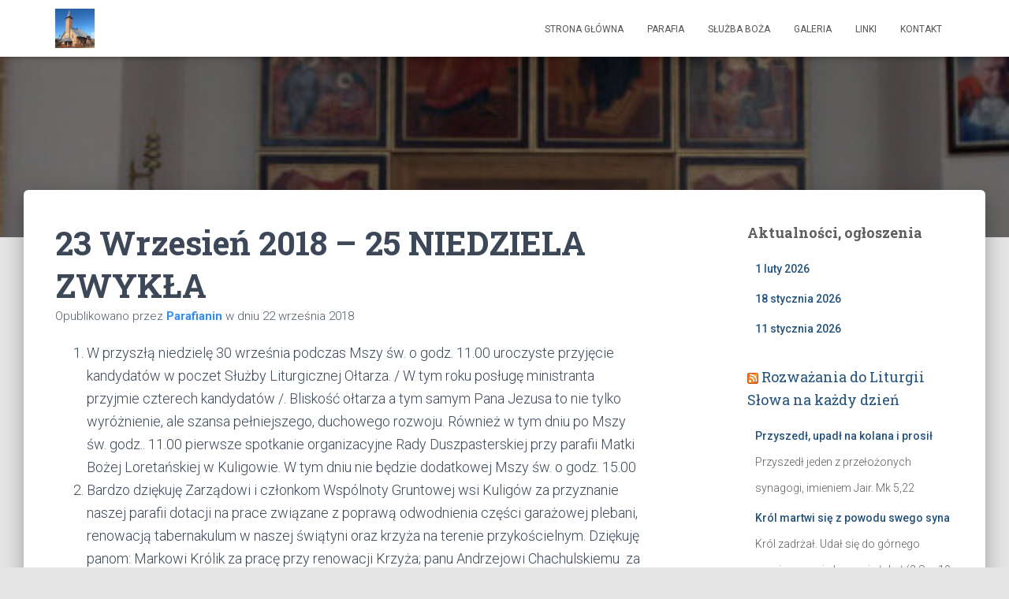

--- FILE ---
content_type: text/html; charset=UTF-8
request_url: http://www.parafiakuligow.pl/index.php/2018/09/22/23-wrzesien-2018-25-niedziela-zwykla/
body_size: 20533
content:
<!DOCTYPE html>
<html lang="pl-PL">

<head>
	<meta charset='UTF-8'>
	<meta name="viewport" content="width=device-width, initial-scale=1">
	<link rel="profile" href="http://gmpg.org/xfn/11">
		<title>23 Wrzesień 2018 &#8211; 25 NIEDZIELA ZWYKŁA &#8211; Parafia Matki Bożej Loretańskiej w Kuligowie</title>
<meta name='robots' content='max-image-preview:large' />
<link rel='dns-prefetch' href='//fonts.googleapis.com' />
<link rel='dns-prefetch' href='//s.w.org' />
<link rel="alternate" type="application/rss+xml" title="Parafia Matki Bożej Loretańskiej w Kuligowie &raquo; Kanał z wpisami" href="http://www.parafiakuligow.pl/index.php/feed/" />
<link rel="alternate" type="application/rss+xml" title="Parafia Matki Bożej Loretańskiej w Kuligowie &raquo; Kanał z komentarzami" href="http://www.parafiakuligow.pl/index.php/comments/feed/" />
<script type="text/javascript">
window._wpemojiSettings = {"baseUrl":"https:\/\/s.w.org\/images\/core\/emoji\/13.1.0\/72x72\/","ext":".png","svgUrl":"https:\/\/s.w.org\/images\/core\/emoji\/13.1.0\/svg\/","svgExt":".svg","source":{"concatemoji":"http:\/\/www.parafiakuligow.pl\/wp-includes\/js\/wp-emoji-release.min.js?ver=5.9.12"}};
/*! This file is auto-generated */
!function(e,a,t){var n,r,o,i=a.createElement("canvas"),p=i.getContext&&i.getContext("2d");function s(e,t){var a=String.fromCharCode;p.clearRect(0,0,i.width,i.height),p.fillText(a.apply(this,e),0,0);e=i.toDataURL();return p.clearRect(0,0,i.width,i.height),p.fillText(a.apply(this,t),0,0),e===i.toDataURL()}function c(e){var t=a.createElement("script");t.src=e,t.defer=t.type="text/javascript",a.getElementsByTagName("head")[0].appendChild(t)}for(o=Array("flag","emoji"),t.supports={everything:!0,everythingExceptFlag:!0},r=0;r<o.length;r++)t.supports[o[r]]=function(e){if(!p||!p.fillText)return!1;switch(p.textBaseline="top",p.font="600 32px Arial",e){case"flag":return s([127987,65039,8205,9895,65039],[127987,65039,8203,9895,65039])?!1:!s([55356,56826,55356,56819],[55356,56826,8203,55356,56819])&&!s([55356,57332,56128,56423,56128,56418,56128,56421,56128,56430,56128,56423,56128,56447],[55356,57332,8203,56128,56423,8203,56128,56418,8203,56128,56421,8203,56128,56430,8203,56128,56423,8203,56128,56447]);case"emoji":return!s([10084,65039,8205,55357,56613],[10084,65039,8203,55357,56613])}return!1}(o[r]),t.supports.everything=t.supports.everything&&t.supports[o[r]],"flag"!==o[r]&&(t.supports.everythingExceptFlag=t.supports.everythingExceptFlag&&t.supports[o[r]]);t.supports.everythingExceptFlag=t.supports.everythingExceptFlag&&!t.supports.flag,t.DOMReady=!1,t.readyCallback=function(){t.DOMReady=!0},t.supports.everything||(n=function(){t.readyCallback()},a.addEventListener?(a.addEventListener("DOMContentLoaded",n,!1),e.addEventListener("load",n,!1)):(e.attachEvent("onload",n),a.attachEvent("onreadystatechange",function(){"complete"===a.readyState&&t.readyCallback()})),(n=t.source||{}).concatemoji?c(n.concatemoji):n.wpemoji&&n.twemoji&&(c(n.twemoji),c(n.wpemoji)))}(window,document,window._wpemojiSettings);
</script>
<style type="text/css">
img.wp-smiley,
img.emoji {
	display: inline !important;
	border: none !important;
	box-shadow: none !important;
	height: 1em !important;
	width: 1em !important;
	margin: 0 0.07em !important;
	vertical-align: -0.1em !important;
	background: none !important;
	padding: 0 !important;
}
</style>
	<link rel='stylesheet' id='twb-open-sans-css'  href='https://fonts.googleapis.com/css?family=Open+Sans%3A300%2C400%2C500%2C600%2C700%2C800&#038;display=swap&#038;ver=5.9.12' type='text/css' media='all' />
<link rel='stylesheet' id='twbbwg-global-css'  href='http://www.parafiakuligow.pl/wp-content/plugins/photo-gallery/booster/assets/css/global.css?ver=1.0.0' type='text/css' media='all' />
<link rel='stylesheet' id='wp-block-library-css'  href='http://www.parafiakuligow.pl/wp-includes/css/dist/block-library/style.min.css?ver=5.9.12' type='text/css' media='all' />
<style id='global-styles-inline-css' type='text/css'>
body{--wp--preset--color--black: #000000;--wp--preset--color--cyan-bluish-gray: #abb8c3;--wp--preset--color--white: #ffffff;--wp--preset--color--pale-pink: #f78da7;--wp--preset--color--vivid-red: #cf2e2e;--wp--preset--color--luminous-vivid-orange: #ff6900;--wp--preset--color--luminous-vivid-amber: #fcb900;--wp--preset--color--light-green-cyan: #7bdcb5;--wp--preset--color--vivid-green-cyan: #00d084;--wp--preset--color--pale-cyan-blue: #8ed1fc;--wp--preset--color--vivid-cyan-blue: #0693e3;--wp--preset--color--vivid-purple: #9b51e0;--wp--preset--color--accent: #1e7fed;--wp--preset--color--background-color: #E5E5E5;--wp--preset--color--header-gradient: #2183ed;--wp--preset--gradient--vivid-cyan-blue-to-vivid-purple: linear-gradient(135deg,rgba(6,147,227,1) 0%,rgb(155,81,224) 100%);--wp--preset--gradient--light-green-cyan-to-vivid-green-cyan: linear-gradient(135deg,rgb(122,220,180) 0%,rgb(0,208,130) 100%);--wp--preset--gradient--luminous-vivid-amber-to-luminous-vivid-orange: linear-gradient(135deg,rgba(252,185,0,1) 0%,rgba(255,105,0,1) 100%);--wp--preset--gradient--luminous-vivid-orange-to-vivid-red: linear-gradient(135deg,rgba(255,105,0,1) 0%,rgb(207,46,46) 100%);--wp--preset--gradient--very-light-gray-to-cyan-bluish-gray: linear-gradient(135deg,rgb(238,238,238) 0%,rgb(169,184,195) 100%);--wp--preset--gradient--cool-to-warm-spectrum: linear-gradient(135deg,rgb(74,234,220) 0%,rgb(151,120,209) 20%,rgb(207,42,186) 40%,rgb(238,44,130) 60%,rgb(251,105,98) 80%,rgb(254,248,76) 100%);--wp--preset--gradient--blush-light-purple: linear-gradient(135deg,rgb(255,206,236) 0%,rgb(152,150,240) 100%);--wp--preset--gradient--blush-bordeaux: linear-gradient(135deg,rgb(254,205,165) 0%,rgb(254,45,45) 50%,rgb(107,0,62) 100%);--wp--preset--gradient--luminous-dusk: linear-gradient(135deg,rgb(255,203,112) 0%,rgb(199,81,192) 50%,rgb(65,88,208) 100%);--wp--preset--gradient--pale-ocean: linear-gradient(135deg,rgb(255,245,203) 0%,rgb(182,227,212) 50%,rgb(51,167,181) 100%);--wp--preset--gradient--electric-grass: linear-gradient(135deg,rgb(202,248,128) 0%,rgb(113,206,126) 100%);--wp--preset--gradient--midnight: linear-gradient(135deg,rgb(2,3,129) 0%,rgb(40,116,252) 100%);--wp--preset--duotone--dark-grayscale: url('#wp-duotone-dark-grayscale');--wp--preset--duotone--grayscale: url('#wp-duotone-grayscale');--wp--preset--duotone--purple-yellow: url('#wp-duotone-purple-yellow');--wp--preset--duotone--blue-red: url('#wp-duotone-blue-red');--wp--preset--duotone--midnight: url('#wp-duotone-midnight');--wp--preset--duotone--magenta-yellow: url('#wp-duotone-magenta-yellow');--wp--preset--duotone--purple-green: url('#wp-duotone-purple-green');--wp--preset--duotone--blue-orange: url('#wp-duotone-blue-orange');--wp--preset--font-size--small: 13px;--wp--preset--font-size--medium: 20px;--wp--preset--font-size--large: 36px;--wp--preset--font-size--x-large: 42px;}.has-black-color{color: var(--wp--preset--color--black) !important;}.has-cyan-bluish-gray-color{color: var(--wp--preset--color--cyan-bluish-gray) !important;}.has-white-color{color: var(--wp--preset--color--white) !important;}.has-pale-pink-color{color: var(--wp--preset--color--pale-pink) !important;}.has-vivid-red-color{color: var(--wp--preset--color--vivid-red) !important;}.has-luminous-vivid-orange-color{color: var(--wp--preset--color--luminous-vivid-orange) !important;}.has-luminous-vivid-amber-color{color: var(--wp--preset--color--luminous-vivid-amber) !important;}.has-light-green-cyan-color{color: var(--wp--preset--color--light-green-cyan) !important;}.has-vivid-green-cyan-color{color: var(--wp--preset--color--vivid-green-cyan) !important;}.has-pale-cyan-blue-color{color: var(--wp--preset--color--pale-cyan-blue) !important;}.has-vivid-cyan-blue-color{color: var(--wp--preset--color--vivid-cyan-blue) !important;}.has-vivid-purple-color{color: var(--wp--preset--color--vivid-purple) !important;}.has-black-background-color{background-color: var(--wp--preset--color--black) !important;}.has-cyan-bluish-gray-background-color{background-color: var(--wp--preset--color--cyan-bluish-gray) !important;}.has-white-background-color{background-color: var(--wp--preset--color--white) !important;}.has-pale-pink-background-color{background-color: var(--wp--preset--color--pale-pink) !important;}.has-vivid-red-background-color{background-color: var(--wp--preset--color--vivid-red) !important;}.has-luminous-vivid-orange-background-color{background-color: var(--wp--preset--color--luminous-vivid-orange) !important;}.has-luminous-vivid-amber-background-color{background-color: var(--wp--preset--color--luminous-vivid-amber) !important;}.has-light-green-cyan-background-color{background-color: var(--wp--preset--color--light-green-cyan) !important;}.has-vivid-green-cyan-background-color{background-color: var(--wp--preset--color--vivid-green-cyan) !important;}.has-pale-cyan-blue-background-color{background-color: var(--wp--preset--color--pale-cyan-blue) !important;}.has-vivid-cyan-blue-background-color{background-color: var(--wp--preset--color--vivid-cyan-blue) !important;}.has-vivid-purple-background-color{background-color: var(--wp--preset--color--vivid-purple) !important;}.has-black-border-color{border-color: var(--wp--preset--color--black) !important;}.has-cyan-bluish-gray-border-color{border-color: var(--wp--preset--color--cyan-bluish-gray) !important;}.has-white-border-color{border-color: var(--wp--preset--color--white) !important;}.has-pale-pink-border-color{border-color: var(--wp--preset--color--pale-pink) !important;}.has-vivid-red-border-color{border-color: var(--wp--preset--color--vivid-red) !important;}.has-luminous-vivid-orange-border-color{border-color: var(--wp--preset--color--luminous-vivid-orange) !important;}.has-luminous-vivid-amber-border-color{border-color: var(--wp--preset--color--luminous-vivid-amber) !important;}.has-light-green-cyan-border-color{border-color: var(--wp--preset--color--light-green-cyan) !important;}.has-vivid-green-cyan-border-color{border-color: var(--wp--preset--color--vivid-green-cyan) !important;}.has-pale-cyan-blue-border-color{border-color: var(--wp--preset--color--pale-cyan-blue) !important;}.has-vivid-cyan-blue-border-color{border-color: var(--wp--preset--color--vivid-cyan-blue) !important;}.has-vivid-purple-border-color{border-color: var(--wp--preset--color--vivid-purple) !important;}.has-vivid-cyan-blue-to-vivid-purple-gradient-background{background: var(--wp--preset--gradient--vivid-cyan-blue-to-vivid-purple) !important;}.has-light-green-cyan-to-vivid-green-cyan-gradient-background{background: var(--wp--preset--gradient--light-green-cyan-to-vivid-green-cyan) !important;}.has-luminous-vivid-amber-to-luminous-vivid-orange-gradient-background{background: var(--wp--preset--gradient--luminous-vivid-amber-to-luminous-vivid-orange) !important;}.has-luminous-vivid-orange-to-vivid-red-gradient-background{background: var(--wp--preset--gradient--luminous-vivid-orange-to-vivid-red) !important;}.has-very-light-gray-to-cyan-bluish-gray-gradient-background{background: var(--wp--preset--gradient--very-light-gray-to-cyan-bluish-gray) !important;}.has-cool-to-warm-spectrum-gradient-background{background: var(--wp--preset--gradient--cool-to-warm-spectrum) !important;}.has-blush-light-purple-gradient-background{background: var(--wp--preset--gradient--blush-light-purple) !important;}.has-blush-bordeaux-gradient-background{background: var(--wp--preset--gradient--blush-bordeaux) !important;}.has-luminous-dusk-gradient-background{background: var(--wp--preset--gradient--luminous-dusk) !important;}.has-pale-ocean-gradient-background{background: var(--wp--preset--gradient--pale-ocean) !important;}.has-electric-grass-gradient-background{background: var(--wp--preset--gradient--electric-grass) !important;}.has-midnight-gradient-background{background: var(--wp--preset--gradient--midnight) !important;}.has-small-font-size{font-size: var(--wp--preset--font-size--small) !important;}.has-medium-font-size{font-size: var(--wp--preset--font-size--medium) !important;}.has-large-font-size{font-size: var(--wp--preset--font-size--large) !important;}.has-x-large-font-size{font-size: var(--wp--preset--font-size--x-large) !important;}
</style>
<link rel='stylesheet' id='bwg_fonts-css'  href='http://www.parafiakuligow.pl/wp-content/plugins/photo-gallery/css/bwg-fonts/fonts.css?ver=0.0.1' type='text/css' media='all' />
<link rel='stylesheet' id='sumoselect-css'  href='http://www.parafiakuligow.pl/wp-content/plugins/photo-gallery/css/sumoselect.min.css?ver=3.4.6' type='text/css' media='all' />
<link rel='stylesheet' id='mCustomScrollbar-css'  href='http://www.parafiakuligow.pl/wp-content/plugins/photo-gallery/css/jquery.mCustomScrollbar.min.css?ver=3.1.5' type='text/css' media='all' />
<link rel='stylesheet' id='bwg_frontend-css'  href='http://www.parafiakuligow.pl/wp-content/plugins/photo-gallery/css/styles.min.css?ver=1.8.35' type='text/css' media='all' />
<link rel='stylesheet' id='rss-news-display.css-css'  href='http://www.parafiakuligow.pl/wp-content/plugins/rss-news-display/rss-news-display.css?ver=5.9.12' type='text/css' media='all' />
<link rel='stylesheet' id='hestia-clients-bar-css'  href='http://www.parafiakuligow.pl/wp-content/plugins/themeisle-companion/obfx_modules/companion-legacy/assets/css/hestia/clients-bar.css?ver=3.0.3' type='text/css' media='all' />
<link rel='stylesheet' id='wp-cycle-text-announcement-css'  href='http://www.parafiakuligow.pl/wp-content/plugins/wp-cycle-text-announcement/wp-cycle-text-style.css?ver=5.9.12' type='text/css' media='all' />
<link rel='stylesheet' id='bootstrap-css'  href='http://www.parafiakuligow.pl/wp-content/themes/hestia/assets/bootstrap/css/bootstrap.min.css?ver=1.0.2' type='text/css' media='all' />
<link rel='stylesheet' id='hestia-font-sizes-css'  href='http://www.parafiakuligow.pl/wp-content/themes/hestia/assets/css/font-sizes.min.css?ver=3.3.3' type='text/css' media='all' />
<link rel='stylesheet' id='hestia_style-css'  href='http://www.parafiakuligow.pl/wp-content/themes/hestia/style.min.css?ver=3.3.3' type='text/css' media='all' />
<style id='hestia_style-inline-css' type='text/css'>
.navbar .navbar-nav li a[href*="facebook.com"]{font-size:0}.navbar .navbar-nav li a[href*="facebook.com"]:before{content:"\f39e"}.navbar .navbar-nav li a[href*="facebook.com"]:hover:before{color:#3b5998}.navbar .navbar-nav li a[href*="twitter.com"]{font-size:0}.navbar .navbar-nav li a[href*="twitter.com"]:before{content:"\f099"}.navbar .navbar-nav li a[href*="twitter.com"]:hover:before{color:#000}.navbar .navbar-nav li a[href*="pinterest.com"]{font-size:0}.navbar .navbar-nav li a[href*="pinterest.com"]:before{content:"\f231"}.navbar .navbar-nav li a[href*="pinterest.com"]:hover:before{color:#cc2127}.navbar .navbar-nav li a[href*="google.com"]{font-size:0}.navbar .navbar-nav li a[href*="google.com"]:before{content:"\f1a0"}.navbar .navbar-nav li a[href*="google.com"]:hover:before{color:#dd4b39}.navbar .navbar-nav li a[href*="linkedin.com"]{font-size:0}.navbar .navbar-nav li a[href*="linkedin.com"]:before{content:"\f0e1"}.navbar .navbar-nav li a[href*="linkedin.com"]:hover:before{color:#0976b4}.navbar .navbar-nav li a[href*="dribbble.com"]{font-size:0}.navbar .navbar-nav li a[href*="dribbble.com"]:before{content:"\f17d"}.navbar .navbar-nav li a[href*="dribbble.com"]:hover:before{color:#ea4c89}.navbar .navbar-nav li a[href*="github.com"]{font-size:0}.navbar .navbar-nav li a[href*="github.com"]:before{content:"\f09b"}.navbar .navbar-nav li a[href*="github.com"]:hover:before{color:#000}.navbar .navbar-nav li a[href*="youtube.com"]{font-size:0}.navbar .navbar-nav li a[href*="youtube.com"]:before{content:"\f167"}.navbar .navbar-nav li a[href*="youtube.com"]:hover:before{color:#e52d27}.navbar .navbar-nav li a[href*="instagram.com"]{font-size:0}.navbar .navbar-nav li a[href*="instagram.com"]:before{content:"\f16d"}.navbar .navbar-nav li a[href*="instagram.com"]:hover:before{color:#125688}.navbar .navbar-nav li a[href*="reddit.com"]{font-size:0}.navbar .navbar-nav li a[href*="reddit.com"]:before{content:"\f281"}.navbar .navbar-nav li a[href*="reddit.com"]:hover:before{color:#ff4500}.navbar .navbar-nav li a[href*="tumblr.com"]{font-size:0}.navbar .navbar-nav li a[href*="tumblr.com"]:before{content:"\f173"}.navbar .navbar-nav li a[href*="tumblr.com"]:hover:before{color:#35465c}.navbar .navbar-nav li a[href*="behance.com"]{font-size:0}.navbar .navbar-nav li a[href*="behance.com"]:before{content:"\f1b4"}.navbar .navbar-nav li a[href*="behance.com"]:hover:before{color:#1769ff}.navbar .navbar-nav li a[href*="snapchat.com"]{font-size:0}.navbar .navbar-nav li a[href*="snapchat.com"]:before{content:"\f2ab"}.navbar .navbar-nav li a[href*="snapchat.com"]:hover:before{color:#fffc00}.navbar .navbar-nav li a[href*="deviantart.com"]{font-size:0}.navbar .navbar-nav li a[href*="deviantart.com"]:before{content:"\f1bd"}.navbar .navbar-nav li a[href*="deviantart.com"]:hover:before{color:#05cc47}.navbar .navbar-nav li a[href*="vimeo.com"]{font-size:0}.navbar .navbar-nav li a[href*="vimeo.com"]:before{content:"\f27d"}.navbar .navbar-nav li a[href*="vimeo.com"]:hover:before{color:#1ab7ea}.navbar .navbar-nav li a:is( [href*="://x.com"],[href*="://www.x.com"]){font-size:0}.navbar .navbar-nav li a:is( [href*="://x.com"],[href*="://www.x.com"]):before{content:"\e61b"}.navbar .navbar-nav li a:is( [href*="://x.com"],[href*="://www.x.com"]):hover:before{color:#000}
.hestia-top-bar,.hestia-top-bar .widget.widget_shopping_cart .cart_list{background-color:#363537}.hestia-top-bar .widget .label-floating input[type=search]:-webkit-autofill{-webkit-box-shadow:inset 0 0 0 9999px #363537}.hestia-top-bar,.hestia-top-bar .widget .label-floating input[type=search],.hestia-top-bar .widget.widget_search form.form-group:before,.hestia-top-bar .widget.widget_product_search form.form-group:before,.hestia-top-bar .widget.widget_shopping_cart:before{color:#fff}.hestia-top-bar .widget .label-floating input[type=search]{-webkit-text-fill-color:#fff !important}.hestia-top-bar div.widget.widget_shopping_cart:before,.hestia-top-bar .widget.widget_product_search form.form-group:before,.hestia-top-bar .widget.widget_search form.form-group:before{background-color:#fff}.hestia-top-bar a,.hestia-top-bar .top-bar-nav li a{color:#fff}.hestia-top-bar ul li a[href*="mailto:"]:before,.hestia-top-bar ul li a[href*="tel:"]:before{background-color:#fff}.hestia-top-bar a:hover,.hestia-top-bar .top-bar-nav li a:hover{color:#eee}.hestia-top-bar ul li:hover a[href*="mailto:"]:before,.hestia-top-bar ul li:hover a[href*="tel:"]:before{background-color:#eee}
footer.footer.footer-black{background:#323437}footer.footer.footer-black.footer-big{color:#fff}footer.footer.footer-black a{color:#fff}footer.footer.footer-black hr{border-color:#5e5e5e}.footer-big p,.widget,.widget code,.widget pre{color:#5e5e5e}
:root{--hestia-primary-color:#1e7fed}a,.navbar .dropdown-menu li:hover>a,.navbar .dropdown-menu li:focus>a,.navbar .dropdown-menu li:active>a,.navbar .navbar-nav>li .dropdown-menu li:hover>a,body:not(.home) .navbar-default .navbar-nav>.active:not(.btn)>a,body:not(.home) .navbar-default .navbar-nav>.active:not(.btn)>a:hover,body:not(.home) .navbar-default .navbar-nav>.active:not(.btn)>a:focus,a:hover,.card-blog a.moretag:hover,.card-blog a.more-link:hover,.widget a:hover,.has-text-color.has-accent-color,p.has-text-color a{color:#1e7fed}.svg-text-color{fill:#1e7fed}.pagination span.current,.pagination span.current:focus,.pagination span.current:hover{border-color:#1e7fed}button,button:hover,.woocommerce .track_order button[type="submit"],.woocommerce .track_order button[type="submit"]:hover,div.wpforms-container .wpforms-form button[type=submit].wpforms-submit,div.wpforms-container .wpforms-form button[type=submit].wpforms-submit:hover,input[type="button"],input[type="button"]:hover,input[type="submit"],input[type="submit"]:hover,input#searchsubmit,.pagination span.current,.pagination span.current:focus,.pagination span.current:hover,.btn.btn-primary,.btn.btn-primary:link,.btn.btn-primary:hover,.btn.btn-primary:focus,.btn.btn-primary:active,.btn.btn-primary.active,.btn.btn-primary.active:focus,.btn.btn-primary.active:hover,.btn.btn-primary:active:hover,.btn.btn-primary:active:focus,.btn.btn-primary:active:hover,.hestia-sidebar-open.btn.btn-rose,.hestia-sidebar-close.btn.btn-rose,.hestia-sidebar-open.btn.btn-rose:hover,.hestia-sidebar-close.btn.btn-rose:hover,.hestia-sidebar-open.btn.btn-rose:focus,.hestia-sidebar-close.btn.btn-rose:focus,.label.label-primary,.hestia-work .portfolio-item:nth-child(6n+1) .label,.nav-cart .nav-cart-content .widget .buttons .button,.has-accent-background-color[class*="has-background"]{background-color:#1e7fed}@media(max-width:768px){.navbar-default .navbar-nav>li>a:hover,.navbar-default .navbar-nav>li>a:focus,.navbar .navbar-nav .dropdown .dropdown-menu li a:hover,.navbar .navbar-nav .dropdown .dropdown-menu li a:focus,.navbar button.navbar-toggle:hover,.navbar .navbar-nav li:hover>a i{color:#1e7fed}}body:not(.woocommerce-page) button:not([class^="fl-"]):not(.hestia-scroll-to-top):not(.navbar-toggle):not(.close),body:not(.woocommerce-page) .button:not([class^="fl-"]):not(hestia-scroll-to-top):not(.navbar-toggle):not(.add_to_cart_button):not(.product_type_grouped):not(.product_type_external),div.wpforms-container .wpforms-form button[type=submit].wpforms-submit,input[type="submit"],input[type="button"],.btn.btn-primary,.widget_product_search button[type="submit"],.hestia-sidebar-open.btn.btn-rose,.hestia-sidebar-close.btn.btn-rose,.everest-forms button[type=submit].everest-forms-submit-button{-webkit-box-shadow:0 2px 2px 0 rgba(30,127,237,0.14),0 3px 1px -2px rgba(30,127,237,0.2),0 1px 5px 0 rgba(30,127,237,0.12);box-shadow:0 2px 2px 0 rgba(30,127,237,0.14),0 3px 1px -2px rgba(30,127,237,0.2),0 1px 5px 0 rgba(30,127,237,0.12)}.card .header-primary,.card .content-primary,.everest-forms button[type=submit].everest-forms-submit-button{background:#1e7fed}body:not(.woocommerce-page) .button:not([class^="fl-"]):not(.hestia-scroll-to-top):not(.navbar-toggle):not(.add_to_cart_button):hover,body:not(.woocommerce-page) button:not([class^="fl-"]):not(.hestia-scroll-to-top):not(.navbar-toggle):not(.close):hover,div.wpforms-container .wpforms-form button[type=submit].wpforms-submit:hover,input[type="submit"]:hover,input[type="button"]:hover,input#searchsubmit:hover,.widget_product_search button[type="submit"]:hover,.pagination span.current,.btn.btn-primary:hover,.btn.btn-primary:focus,.btn.btn-primary:active,.btn.btn-primary.active,.btn.btn-primary:active:focus,.btn.btn-primary:active:hover,.hestia-sidebar-open.btn.btn-rose:hover,.hestia-sidebar-close.btn.btn-rose:hover,.pagination span.current:hover,.everest-forms button[type=submit].everest-forms-submit-button:hover,.everest-forms button[type=submit].everest-forms-submit-button:focus,.everest-forms button[type=submit].everest-forms-submit-button:active{-webkit-box-shadow:0 14px 26px -12px rgba(30,127,237,0.42),0 4px 23px 0 rgba(0,0,0,0.12),0 8px 10px -5px rgba(30,127,237,0.2);box-shadow:0 14px 26px -12px rgba(30,127,237,0.42),0 4px 23px 0 rgba(0,0,0,0.12),0 8px 10px -5px rgba(30,127,237,0.2);color:#fff}.form-group.is-focused .form-control{background-image:-webkit-gradient(linear,left top,left bottom,from(#1e7fed),to(#1e7fed)),-webkit-gradient(linear,left top,left bottom,from(#d2d2d2),to(#d2d2d2));background-image:-webkit-linear-gradient(linear,left top,left bottom,from(#1e7fed),to(#1e7fed)),-webkit-linear-gradient(linear,left top,left bottom,from(#d2d2d2),to(#d2d2d2));background-image:linear-gradient(linear,left top,left bottom,from(#1e7fed),to(#1e7fed)),linear-gradient(linear,left top,left bottom,from(#d2d2d2),to(#d2d2d2))}.navbar:not(.navbar-transparent) li:not(.btn):hover>a,.navbar li.on-section:not(.btn)>a,.navbar.full-screen-menu.navbar-transparent li:not(.btn):hover>a,.navbar.full-screen-menu .navbar-toggle:hover,.navbar:not(.navbar-transparent) .nav-cart:hover,.navbar:not(.navbar-transparent) .hestia-toggle-search:hover{color:#1e7fed}.header-filter-gradient{background:linear-gradient(45deg,rgba(33,131,237,1) 0,rgb(99,159,216) 100%)}.has-text-color.has-header-gradient-color{color:#2183ed}.has-header-gradient-background-color[class*="has-background"]{background-color:#2183ed}.has-text-color.has-background-color-color{color:#E5E5E5}.has-background-color-background-color[class*="has-background"]{background-color:#E5E5E5}
.btn.btn-primary:not(.colored-button):not(.btn-left):not(.btn-right):not(.btn-just-icon):not(.menu-item),input[type="submit"]:not(.search-submit),body:not(.woocommerce-account) .woocommerce .button.woocommerce-Button,.woocommerce .product button.button,.woocommerce .product button.button.alt,.woocommerce .product #respond input#submit,.woocommerce-cart .blog-post .woocommerce .cart-collaterals .cart_totals .checkout-button,.woocommerce-checkout #payment #place_order,.woocommerce-account.woocommerce-page button.button,.woocommerce .track_order button[type="submit"],.nav-cart .nav-cart-content .widget .buttons .button,.woocommerce a.button.wc-backward,body.woocommerce .wccm-catalog-item a.button,body.woocommerce a.wccm-button.button,form.woocommerce-form-coupon button.button,div.wpforms-container .wpforms-form button[type=submit].wpforms-submit,div.woocommerce a.button.alt,div.woocommerce table.my_account_orders .button,.btn.colored-button,.btn.btn-left,.btn.btn-right,.btn:not(.colored-button):not(.btn-left):not(.btn-right):not(.btn-just-icon):not(.menu-item):not(.hestia-sidebar-open):not(.hestia-sidebar-close){padding-top:15px;padding-bottom:15px;padding-left:33px;padding-right:33px}
:root{--hestia-button-border-radius:3px}.btn.btn-primary:not(.colored-button):not(.btn-left):not(.btn-right):not(.btn-just-icon):not(.menu-item),input[type="submit"]:not(.search-submit),body:not(.woocommerce-account) .woocommerce .button.woocommerce-Button,.woocommerce .product button.button,.woocommerce .product button.button.alt,.woocommerce .product #respond input#submit,.woocommerce-cart .blog-post .woocommerce .cart-collaterals .cart_totals .checkout-button,.woocommerce-checkout #payment #place_order,.woocommerce-account.woocommerce-page button.button,.woocommerce .track_order button[type="submit"],.nav-cart .nav-cart-content .widget .buttons .button,.woocommerce a.button.wc-backward,body.woocommerce .wccm-catalog-item a.button,body.woocommerce a.wccm-button.button,form.woocommerce-form-coupon button.button,div.wpforms-container .wpforms-form button[type=submit].wpforms-submit,div.woocommerce a.button.alt,div.woocommerce table.my_account_orders .button,input[type="submit"].search-submit,.hestia-view-cart-wrapper .added_to_cart.wc-forward,.woocommerce-product-search button,.woocommerce-cart .actions .button,#secondary div[id^=woocommerce_price_filter] .button,.woocommerce div[id^=woocommerce_widget_cart].widget .buttons .button,.searchform input[type=submit],.searchform button,.search-form:not(.media-toolbar-primary) input[type=submit],.search-form:not(.media-toolbar-primary) button,.woocommerce-product-search input[type=submit],.btn.colored-button,.btn.btn-left,.btn.btn-right,.btn:not(.colored-button):not(.btn-left):not(.btn-right):not(.btn-just-icon):not(.menu-item):not(.hestia-sidebar-open):not(.hestia-sidebar-close){border-radius:3px}
@media(min-width:769px){.page-header.header-small .hestia-title,.page-header.header-small .title,h1.hestia-title.title-in-content,.main article.section .has-title-font-size{font-size:42px}}
@media( min-width:480px){}@media( min-width:768px){}.hestia-scroll-to-top{border-radius :50%;background-color:#999}.hestia-scroll-to-top:hover{background-color:#999}.hestia-scroll-to-top:hover svg,.hestia-scroll-to-top:hover p{color:#fff}.hestia-scroll-to-top svg,.hestia-scroll-to-top p{color:#fff}
</style>
<link rel='stylesheet' id='hestia_fonts-css'  href='https://fonts.googleapis.com/css?family=Roboto%3A300%2C400%2C500%2C700%7CRoboto+Slab%3A400%2C700&#038;subset=latin%2Clatin-ext&#038;ver=3.3.3' type='text/css' media='all' />
<script type='text/javascript' src='http://www.parafiakuligow.pl/wp-content/plugins/continuous-rss-scrolling/continuous-rss-scrolling.js?ver=5.9.12' id='continuous-rss-scrolling-js'></script>
<script type='text/javascript' src='http://www.parafiakuligow.pl/wp-includes/js/jquery/jquery.min.js?ver=3.6.0' id='jquery-core-js'></script>
<script type='text/javascript' src='http://www.parafiakuligow.pl/wp-includes/js/jquery/jquery-migrate.min.js?ver=3.3.2' id='jquery-migrate-js'></script>
<script type='text/javascript' src='http://www.parafiakuligow.pl/wp-content/plugins/photo-gallery/booster/assets/js/circle-progress.js?ver=1.2.2' id='twbbwg-circle-js'></script>
<script type='text/javascript' id='twbbwg-global-js-extra'>
/* <![CDATA[ */
var twb = {"nonce":"2b7a20fe7a","ajax_url":"http:\/\/www.parafiakuligow.pl\/wp-admin\/admin-ajax.php","plugin_url":"http:\/\/www.parafiakuligow.pl\/wp-content\/plugins\/photo-gallery\/booster","href":"http:\/\/www.parafiakuligow.pl\/wp-admin\/admin.php?page=twbbwg_photo-gallery"};
var twb = {"nonce":"2b7a20fe7a","ajax_url":"http:\/\/www.parafiakuligow.pl\/wp-admin\/admin-ajax.php","plugin_url":"http:\/\/www.parafiakuligow.pl\/wp-content\/plugins\/photo-gallery\/booster","href":"http:\/\/www.parafiakuligow.pl\/wp-admin\/admin.php?page=twbbwg_photo-gallery"};
/* ]]> */
</script>
<script type='text/javascript' src='http://www.parafiakuligow.pl/wp-content/plugins/photo-gallery/booster/assets/js/global.js?ver=1.0.0' id='twbbwg-global-js'></script>
<script type='text/javascript' src='http://www.parafiakuligow.pl/wp-content/plugins/photo-gallery/js/jquery.sumoselect.min.js?ver=3.4.6' id='sumoselect-js'></script>
<script type='text/javascript' src='http://www.parafiakuligow.pl/wp-content/plugins/photo-gallery/js/tocca.min.js?ver=2.0.9' id='bwg_mobile-js'></script>
<script type='text/javascript' src='http://www.parafiakuligow.pl/wp-content/plugins/photo-gallery/js/jquery.mCustomScrollbar.concat.min.js?ver=3.1.5' id='mCustomScrollbar-js'></script>
<script type='text/javascript' src='http://www.parafiakuligow.pl/wp-content/plugins/photo-gallery/js/jquery.fullscreen.min.js?ver=0.6.0' id='jquery-fullscreen-js'></script>
<script type='text/javascript' id='bwg_frontend-js-extra'>
/* <![CDATA[ */
var bwg_objectsL10n = {"bwg_field_required":"pole wymagane.","bwg_mail_validation":"To nie jest prawid\u0142owy adres e-mail.","bwg_search_result":"Brak obrazk\u00f3w odpowiadaj\u0105cych Twojemu wyszukiwaniu.","bwg_select_tag":"Wybierz znacznik","bwg_order_by":"Kolejno\u015b\u0107 wg","bwg_search":"Szukaj","bwg_show_ecommerce":"Poka\u017c handel elektroniczny","bwg_hide_ecommerce":"Ukryj handel elektroniczny","bwg_show_comments":"Poka\u017c komentarze","bwg_hide_comments":"Ukryj komentarze","bwg_restore":"Przywr\u00f3\u0107","bwg_maximize":"Maksymalizuj","bwg_fullscreen":"Tryb pe\u0142noekranowy","bwg_exit_fullscreen":"Zamknij tryb pe\u0142noekranowy","bwg_search_tag":"SZUKAJ...","bwg_tag_no_match":"Nie znaleziono znacznik\u00f3w","bwg_all_tags_selected":"Wszystkie znaczniki zaznaczone","bwg_tags_selected":"wybrane znaczniki","play":"Odtw\u00f3rz","pause":"Zatrzymaj","is_pro":"","bwg_play":"Odtw\u00f3rz","bwg_pause":"Zatrzymaj","bwg_hide_info":"Ukryj informacje","bwg_show_info":"Poka\u017c informacje","bwg_hide_rating":"Ukryj ocen\u0119","bwg_show_rating":"Poka\u017c ocen\u0119","ok":"Ok","cancel":"Anuluj","select_all":"Zaznacz wszystko","lazy_load":"0","lazy_loader":"http:\/\/www.parafiakuligow.pl\/wp-content\/plugins\/photo-gallery\/images\/ajax_loader.png","front_ajax":"0","bwg_tag_see_all":"zobacz wszystkie znaczniki","bwg_tag_see_less":"zobacz mniej znacznik\u00f3w"};
/* ]]> */
</script>
<script type='text/javascript' src='http://www.parafiakuligow.pl/wp-content/plugins/photo-gallery/js/scripts.min.js?ver=1.8.35' id='bwg_frontend-js'></script>
<script type='text/javascript' src='http://www.parafiakuligow.pl/wp-content/plugins/rss-news-display/js/jquery.cycle.all.min.js?ver=5.9.12' id='jquery.cycle.all.min-js'></script>
<script type='text/javascript' src='http://www.parafiakuligow.pl/wp-content/plugins/wp-cycle-text-announcement/js/jquery.cycle.all.latest.js?ver=5.9.12' id='jquery.cycle.all.latest-js'></script>
<link rel="https://api.w.org/" href="http://www.parafiakuligow.pl/index.php/wp-json/" /><link rel="alternate" type="application/json" href="http://www.parafiakuligow.pl/index.php/wp-json/wp/v2/posts/1143" /><link rel="EditURI" type="application/rsd+xml" title="RSD" href="http://www.parafiakuligow.pl/xmlrpc.php?rsd" />
<link rel="wlwmanifest" type="application/wlwmanifest+xml" href="http://www.parafiakuligow.pl/wp-includes/wlwmanifest.xml" /> 
<meta name="generator" content="WordPress 5.9.12" />
<link rel="canonical" href="http://www.parafiakuligow.pl/index.php/2018/09/22/23-wrzesien-2018-25-niedziela-zwykla/" />
<link rel='shortlink' href='http://www.parafiakuligow.pl/?p=1143' />
<link rel="alternate" type="application/json+oembed" href="http://www.parafiakuligow.pl/index.php/wp-json/oembed/1.0/embed?url=http%3A%2F%2Fwww.parafiakuligow.pl%2Findex.php%2F2018%2F09%2F22%2F23-wrzesien-2018-25-niedziela-zwykla%2F" />
<link rel="alternate" type="text/xml+oembed" href="http://www.parafiakuligow.pl/index.php/wp-json/oembed/1.0/embed?url=http%3A%2F%2Fwww.parafiakuligow.pl%2Findex.php%2F2018%2F09%2F22%2F23-wrzesien-2018-25-niedziela-zwykla%2F&#038;format=xml" />
<style>

/* CSS added by Hide Metadata Plugin */

.entry-meta .byline,
			.entry-meta .by-author,
			.entry-header .entry-meta > span.byline,
			.entry-meta .author.vcard {
				display: none;
			}</style>
<!-- Wpisz tutaj swoje skrypty --><!-- Analytics by WP Statistics - https://wp-statistics.com -->
<link rel="icon" href="http://www.parafiakuligow.pl/wp-content/uploads/2015/07/Slider1KuligowParafiaOltarz-1024x551-150x150.jpg" sizes="32x32" />
<link rel="icon" href="http://www.parafiakuligow.pl/wp-content/uploads/2015/07/Slider1KuligowParafiaOltarz-1024x551.jpg" sizes="192x192" />
<link rel="apple-touch-icon" href="http://www.parafiakuligow.pl/wp-content/uploads/2015/07/Slider1KuligowParafiaOltarz-1024x551.jpg" />
<meta name="msapplication-TileImage" content="http://www.parafiakuligow.pl/wp-content/uploads/2015/07/Slider1KuligowParafiaOltarz-1024x551.jpg" />
</head>

<body class="post-template-default single single-post postid-1143 single-format-standard wp-custom-logo blog-post header-layout-no-content">
	<svg xmlns="http://www.w3.org/2000/svg" viewBox="0 0 0 0" width="0" height="0" focusable="false" role="none" style="visibility: hidden; position: absolute; left: -9999px; overflow: hidden;" ><defs><filter id="wp-duotone-dark-grayscale"><feColorMatrix color-interpolation-filters="sRGB" type="matrix" values=" .299 .587 .114 0 0 .299 .587 .114 0 0 .299 .587 .114 0 0 .299 .587 .114 0 0 " /><feComponentTransfer color-interpolation-filters="sRGB" ><feFuncR type="table" tableValues="0 0.49803921568627" /><feFuncG type="table" tableValues="0 0.49803921568627" /><feFuncB type="table" tableValues="0 0.49803921568627" /><feFuncA type="table" tableValues="1 1" /></feComponentTransfer><feComposite in2="SourceGraphic" operator="in" /></filter></defs></svg><svg xmlns="http://www.w3.org/2000/svg" viewBox="0 0 0 0" width="0" height="0" focusable="false" role="none" style="visibility: hidden; position: absolute; left: -9999px; overflow: hidden;" ><defs><filter id="wp-duotone-grayscale"><feColorMatrix color-interpolation-filters="sRGB" type="matrix" values=" .299 .587 .114 0 0 .299 .587 .114 0 0 .299 .587 .114 0 0 .299 .587 .114 0 0 " /><feComponentTransfer color-interpolation-filters="sRGB" ><feFuncR type="table" tableValues="0 1" /><feFuncG type="table" tableValues="0 1" /><feFuncB type="table" tableValues="0 1" /><feFuncA type="table" tableValues="1 1" /></feComponentTransfer><feComposite in2="SourceGraphic" operator="in" /></filter></defs></svg><svg xmlns="http://www.w3.org/2000/svg" viewBox="0 0 0 0" width="0" height="0" focusable="false" role="none" style="visibility: hidden; position: absolute; left: -9999px; overflow: hidden;" ><defs><filter id="wp-duotone-purple-yellow"><feColorMatrix color-interpolation-filters="sRGB" type="matrix" values=" .299 .587 .114 0 0 .299 .587 .114 0 0 .299 .587 .114 0 0 .299 .587 .114 0 0 " /><feComponentTransfer color-interpolation-filters="sRGB" ><feFuncR type="table" tableValues="0.54901960784314 0.98823529411765" /><feFuncG type="table" tableValues="0 1" /><feFuncB type="table" tableValues="0.71764705882353 0.25490196078431" /><feFuncA type="table" tableValues="1 1" /></feComponentTransfer><feComposite in2="SourceGraphic" operator="in" /></filter></defs></svg><svg xmlns="http://www.w3.org/2000/svg" viewBox="0 0 0 0" width="0" height="0" focusable="false" role="none" style="visibility: hidden; position: absolute; left: -9999px; overflow: hidden;" ><defs><filter id="wp-duotone-blue-red"><feColorMatrix color-interpolation-filters="sRGB" type="matrix" values=" .299 .587 .114 0 0 .299 .587 .114 0 0 .299 .587 .114 0 0 .299 .587 .114 0 0 " /><feComponentTransfer color-interpolation-filters="sRGB" ><feFuncR type="table" tableValues="0 1" /><feFuncG type="table" tableValues="0 0.27843137254902" /><feFuncB type="table" tableValues="0.5921568627451 0.27843137254902" /><feFuncA type="table" tableValues="1 1" /></feComponentTransfer><feComposite in2="SourceGraphic" operator="in" /></filter></defs></svg><svg xmlns="http://www.w3.org/2000/svg" viewBox="0 0 0 0" width="0" height="0" focusable="false" role="none" style="visibility: hidden; position: absolute; left: -9999px; overflow: hidden;" ><defs><filter id="wp-duotone-midnight"><feColorMatrix color-interpolation-filters="sRGB" type="matrix" values=" .299 .587 .114 0 0 .299 .587 .114 0 0 .299 .587 .114 0 0 .299 .587 .114 0 0 " /><feComponentTransfer color-interpolation-filters="sRGB" ><feFuncR type="table" tableValues="0 0" /><feFuncG type="table" tableValues="0 0.64705882352941" /><feFuncB type="table" tableValues="0 1" /><feFuncA type="table" tableValues="1 1" /></feComponentTransfer><feComposite in2="SourceGraphic" operator="in" /></filter></defs></svg><svg xmlns="http://www.w3.org/2000/svg" viewBox="0 0 0 0" width="0" height="0" focusable="false" role="none" style="visibility: hidden; position: absolute; left: -9999px; overflow: hidden;" ><defs><filter id="wp-duotone-magenta-yellow"><feColorMatrix color-interpolation-filters="sRGB" type="matrix" values=" .299 .587 .114 0 0 .299 .587 .114 0 0 .299 .587 .114 0 0 .299 .587 .114 0 0 " /><feComponentTransfer color-interpolation-filters="sRGB" ><feFuncR type="table" tableValues="0.78039215686275 1" /><feFuncG type="table" tableValues="0 0.94901960784314" /><feFuncB type="table" tableValues="0.35294117647059 0.47058823529412" /><feFuncA type="table" tableValues="1 1" /></feComponentTransfer><feComposite in2="SourceGraphic" operator="in" /></filter></defs></svg><svg xmlns="http://www.w3.org/2000/svg" viewBox="0 0 0 0" width="0" height="0" focusable="false" role="none" style="visibility: hidden; position: absolute; left: -9999px; overflow: hidden;" ><defs><filter id="wp-duotone-purple-green"><feColorMatrix color-interpolation-filters="sRGB" type="matrix" values=" .299 .587 .114 0 0 .299 .587 .114 0 0 .299 .587 .114 0 0 .299 .587 .114 0 0 " /><feComponentTransfer color-interpolation-filters="sRGB" ><feFuncR type="table" tableValues="0.65098039215686 0.40392156862745" /><feFuncG type="table" tableValues="0 1" /><feFuncB type="table" tableValues="0.44705882352941 0.4" /><feFuncA type="table" tableValues="1 1" /></feComponentTransfer><feComposite in2="SourceGraphic" operator="in" /></filter></defs></svg><svg xmlns="http://www.w3.org/2000/svg" viewBox="0 0 0 0" width="0" height="0" focusable="false" role="none" style="visibility: hidden; position: absolute; left: -9999px; overflow: hidden;" ><defs><filter id="wp-duotone-blue-orange"><feColorMatrix color-interpolation-filters="sRGB" type="matrix" values=" .299 .587 .114 0 0 .299 .587 .114 0 0 .299 .587 .114 0 0 .299 .587 .114 0 0 " /><feComponentTransfer color-interpolation-filters="sRGB" ><feFuncR type="table" tableValues="0.098039215686275 1" /><feFuncG type="table" tableValues="0 0.66274509803922" /><feFuncB type="table" tableValues="0.84705882352941 0.41960784313725" /><feFuncA type="table" tableValues="1 1" /></feComponentTransfer><feComposite in2="SourceGraphic" operator="in" /></filter></defs></svg>	<div class="wrapper post-1143 post type-post status-publish format-standard hentry category-ogloszenia-parafialne no-content ">
		<header class="header ">
			<div style="display: none"></div>		<nav class="navbar navbar-default  hestia_left navbar-not-transparent navbar-fixed-top">
						<div class="container">
						<div class="navbar-header">
			<div class="title-logo-wrapper">
				<a class="navbar-brand" href="http://www.parafiakuligow.pl/"
						title="Parafia Matki Bożej Loretańskiej w Kuligowie">
					<img  src="http://www.parafiakuligow.pl/wp-content/uploads/2022/04/cropped-cropped-OBRAZ-KOSCIOL-1-Widok-zewn.-scaled-1.jpg" alt="Parafia Matki Bożej Loretańskiej w Kuligowie" width="1919" height="1929"></a>
			</div>
								<div class="navbar-toggle-wrapper">
						<button type="button" class="navbar-toggle" data-toggle="collapse" data-target="#main-navigation">
								<span class="icon-bar"></span><span class="icon-bar"></span><span class="icon-bar"></span>				<span class="sr-only">Przełącz Nawigację</span>
			</button>
					</div>
				</div>
		<div id="main-navigation" class="collapse navbar-collapse"><ul id="menu-menu-1" class="nav navbar-nav"><li id="menu-item-143" class="menu-item menu-item-type-custom menu-item-object-custom menu-item-home menu-item-143"><a title="Strona główna" href="http://www.parafiakuligow.pl/">Strona główna</a></li>
<li id="menu-item-144" class="menu-item menu-item-type-post_type menu-item-object-page menu-item-144"><a title="Parafia" href="http://www.parafiakuligow.pl/index.php/parafia/">Parafia</a></li>
<li id="menu-item-146" class="menu-item menu-item-type-post_type menu-item-object-page menu-item-146"><a title="Służba Boża" href="http://www.parafiakuligow.pl/index.php/sluzba-boza/">Służba Boża</a></li>
<li id="menu-item-147" class="menu-item menu-item-type-post_type menu-item-object-page menu-item-147"><a title="Galeria" href="http://www.parafiakuligow.pl/index.php/galerie/">Galeria</a></li>
<li id="menu-item-148" class="menu-item menu-item-type-post_type menu-item-object-page menu-item-148"><a title="Linki" href="http://www.parafiakuligow.pl/index.php/mosty/">Linki</a></li>
<li id="menu-item-149" class="menu-item menu-item-type-post_type menu-item-object-page menu-item-149"><a title="Kontakt" href="http://www.parafiakuligow.pl/index.php/kontakt/">Kontakt</a></li>
</ul></div>			</div>
					</nav>
				</header>
<div id="primary" class="boxed-layout-header page-header header-small" data-parallax="active" ><div class="header-filter" style="background-image: url(http://www.parafiakuligow.pl/wp-content/uploads/2015/07/cropped-cropped-Slider1KuligowParafiaOltarz-1024x551-1.jpg);"></div></div>
<div class="main  main-raised ">
	<div class="blog-post blog-post-wrapper">
		<div class="container">
			<article id="post-1143" class="section section-text">
	<div class="row">
				<div class="col-md-8 single-post-container" data-layout="sidebar-right">

			<div class="single-post-wrap entry-content">	<div class="row"><div class="col-md-12"><h1 class="hestia-title title-in-content entry-title">23 Wrzesień 2018 &#8211; 25 NIEDZIELA ZWYKŁA</h1><p class="author meta-in-content">Opublikowano przez <a href="http://www.parafiakuligow.pl/index.php/author/prfinin/" class="vcard author"><strong class="fn">Parafianin</strong></a> w dniu <time class="entry-date published" datetime="2018-09-22T23:45:57+02:00" content="2018-09-22">22 września 2018</time></p></div></div><ol>
<li>W przyszłą niedzielę 30 września podczas Mszy św. o godz. 11.00 uroczyste przyjęcie kandydatów w poczet Służby Liturgicznej Ołtarza. / W tym roku posługę ministranta przyjmie czterech kandydatów /. Bliskość ołtarza a tym samym Pana Jezusa to nie tylko wyróżnienie, ale szansa pełniejszego, duchowego rozwoju. Również w tym dniu po Mszy św. godz.. 11.00 pierwsze spotkanie organizacyjne Rady Duszpasterskiej przy parafii Matki Bożej Loretańskiej w Kuligowie. W tym dniu nie będzie dodatkowej Mszy św. o godz. 15.00</li>
<li>Bardzo dziękuję Zarządowi i członkom Wspólnoty Gruntowej wsi Kuligów za przyznanie naszej parafii dotacji na prace związane z poprawą odwodnienia części garażowej plebani, renowacją tabernakulum w naszej świątyni oraz krzyża na terenie przykościelnym. Dziękuję panom: Markowi Królik za pracę przy renowacji Krzyża; panu Andrzejowi Chachulskiemu  za odrestaurowanie tabernakulum oraz panu Michałowi Ptak za udrożnienie odpływu części garażowej plebanii. Dziękuje również rodzicom dzieci pierwszokomunijnym, którzy w ubiegłym roku  złożyli ofiarę na renowację tabernakulum.</li>
<li>W sobotę 29 września obchodzimy święto: Rocznica Poświęcenia Bazyliki Katedralnej w Warszawie – Pradze.</li>
<li> Tak  jak w poprzednich latach od października zmienia się organizacja Służby Bożej w naszym kościele. W niedzielę pozostaną dwie Msze św. o godz. 9.00 i 11.00 – nie będzie dodatkowej  Mszy św. o godz. 15.00. W dni powszednie Msza św. wieczorna będzie  odprawiana o godzinę wcześniej tzn. nie o 19.00, ale o godz. 18.00. We wtorki i czwartki Msza św. będzie odprawiana o godz. 7.00.</li>
<li>1 października rozpoczynamy modlitwę różańcową. Różaniec w tygodniu; w  poniedziałek, środę, piątek i sobotę przed Mszą św. o godz. 17.30; we wtorek i czwartek po Mszy św. o godz. 7,00.; w niedzielę po Mszy św. o godz. 11.00. Wspólne pobożne odmówienie różańca połączone z rozważaniem tajemnic przy spełnieniu zwykłych warunków umożliwia zyskanie łaski odpustu zupełnego. W sposób szczególny zapraszamy dzieci.</li>
<li>Wszystkim naszym parafianom i gościom odpoczywającym w Kuligowie życzę miłej niedzieli oraz dobrego i  błogosławionego tygodnia.</li>
<li>Zapraszamy do czytania prasy katolickiej.</li>
</ol>
<p><strong>Intencje Mszalne </strong><strong>23 – 30  Wrzesień  2018</strong></p>
<p><strong>Nd.  23.IX. 2018   </strong><strong>25  NIEDZIELA ZWYKŁA<br />
</strong>g. 9.00   + Stanisława  Pyśkiewicza.<br />
g. 11.00 + Anielę i Wacława Gałeckich.<br />
g. 15.00  +  Mariannę i Apolinarego Łaszcz; Czesława Szpadkiewicza.<br />
<strong>Pn.    24. IX</strong>   g. 19.00  Int. wolna<br />
<strong>Wt.   25. IX</strong>   g.   7.00   Int. wolna<br />
<strong>Śr.    26. IX   </strong>g. 19.00   + Aleksandra i Józefę Sawickich.<br />
<strong>Czw. 27. IX   </strong>g.  7.00   Int. wolna<br />
<strong>Pt.    28. IX   </strong>g. 19.00  + Bernadyna  Mianowskiego  /1/<br />
<strong>Sob. 29. IX</strong><br />
g. 16.00  O Boże błog. i łaski dla p. Aliny w 60 rocz. urodzin.<br />
g. 19.00 + Andrzeja Ropelewskiego i zm. z rodz. Ropelewskich.</p>
<p><strong>Nd. 30.IX. 2018   </strong><strong>26  NIEDZIELA ZWYKŁA<br />
</strong>g. 9.00   + Bogdana Korneman w rocz. śm.<br />
g. 11.00  Int. zam.</p>
</div>
		<div class="section section-blog-info">
			<div class="row">
									<div class="col-md-6">
													<div class="entry-categories">Kategorie:								<span class="label label-primary"><a href="http://www.parafiakuligow.pl/index.php/category/ogloszenia-parafialne/">Ogłoszenia parafialne</a></span>							</div>
																	</div>
					
        <div class="col-md-6">
            <div class="entry-social">
                <a target="_blank" rel="tooltip"
                   data-original-title="Udostępnij na Facebooku"
                   class="btn btn-just-icon btn-round btn-facebook"
                   href="https://www.facebook.com/sharer.php?u=http://www.parafiakuligow.pl/index.php/2018/09/22/23-wrzesien-2018-25-niedziela-zwykla/">
                   <svg xmlns="http://www.w3.org/2000/svg" viewBox="0 0 320 512" width="20" height="17"><path fill="currentColor" d="M279.14 288l14.22-92.66h-88.91v-60.13c0-25.35 12.42-50.06 52.24-50.06h40.42V6.26S260.43 0 225.36 0c-73.22 0-121.08 44.38-121.08 124.72v70.62H22.89V288h81.39v224h100.17V288z"></path></svg>
                </a>
                
                <a target="_blank" rel="tooltip"
                   data-original-title="Udostępnij na X"
                   class="btn btn-just-icon btn-round btn-twitter"
                   href="https://x.com/share?url=http://www.parafiakuligow.pl/index.php/2018/09/22/23-wrzesien-2018-25-niedziela-zwykla/&#038;text=23%20Wrzesie%C5%84%202018%20%E2%80%93%2025%20NIEDZIELA%20ZWYK%C5%81A">
                   <svg width="20" height="17" viewBox="0 0 1200 1227" fill="none" xmlns="http://www.w3.org/2000/svg">
                   <path d="M714.163 519.284L1160.89 0H1055.03L667.137 450.887L357.328 0H0L468.492 681.821L0 1226.37H105.866L515.491 750.218L842.672 1226.37H1200L714.137 519.284H714.163ZM569.165 687.828L521.697 619.934L144.011 79.6944H306.615L611.412 515.685L658.88 583.579L1055.08 1150.3H892.476L569.165 687.854V687.828Z" fill="#FFFFFF"/>
                   </svg>

                </a>
                
                <a rel="tooltip"
                   data-original-title=" Udostępnij przez email"
                   class="btn btn-just-icon btn-round"
                   href="mailto:?subject=23%20Wrzesień%202018%20%26#8211;%2025%20NIEDZIELA%20ZWYKŁA&#038;body=http://www.parafiakuligow.pl/index.php/2018/09/22/23-wrzesien-2018-25-niedziela-zwykla/">
                    <svg xmlns="http://www.w3.org/2000/svg" viewBox="0 0 512 512" width="20" height="17"><path fill="currentColor" d="M502.3 190.8c3.9-3.1 9.7-.2 9.7 4.7V400c0 26.5-21.5 48-48 48H48c-26.5 0-48-21.5-48-48V195.6c0-5 5.7-7.8 9.7-4.7 22.4 17.4 52.1 39.5 154.1 113.6 21.1 15.4 56.7 47.8 92.2 47.6 35.7.3 72-32.8 92.3-47.6 102-74.1 131.6-96.3 154-113.7zM256 320c23.2.4 56.6-29.2 73.4-41.4 132.7-96.3 142.8-104.7 173.4-128.7 5.8-4.5 9.2-11.5 9.2-18.9v-19c0-26.5-21.5-48-48-48H48C21.5 64 0 85.5 0 112v19c0 7.4 3.4 14.3 9.2 18.9 30.6 23.9 40.7 32.4 173.4 128.7 16.8 12.2 50.2 41.8 73.4 41.4z"></path></svg>
               </a>
            </div>
		</div>							</div>
			<hr>
					</div>
		</div>	<div class="col-md-3 blog-sidebar-wrapper col-md-offset-1">
		<aside id="secondary" class="blog-sidebar" role="complementary">
						
		<div id="recent-posts-2" class="widget widget_recent_entries">
		<h5>Aktualności, ogłoszenia</h5>
		<ul>
											<li>
					<a href="http://www.parafiakuligow.pl/index.php/2026/01/31/1-luty-2026/">1 luty 2026</a>
									</li>
											<li>
					<a href="http://www.parafiakuligow.pl/index.php/2026/01/18/18-stycznia-2026/">18 stycznia 2026</a>
									</li>
											<li>
					<a href="http://www.parafiakuligow.pl/index.php/2026/01/11/3219/">11 stycznia 2026</a>
									</li>
					</ul>

		</div><div id="rss-3" class="widget widget_rss"><h5><a class="rsswidget rss-widget-feed" href="http://gosc.pl/rss/rtr/c7a2a.Liturgia-z-Gosciem-Niedzielnym"><img class="rss-widget-icon" style="border:0" width="14" height="14" src="http://www.parafiakuligow.pl/wp-includes/images/rss.png" alt="RSS" loading="lazy" /></a> <a class="rsswidget rss-widget-title" href="https://www.gosc.pl/">Rozważania do Liturgii Słowa na każdy dzień</a></h5><ul><li><a class='rsswidget' href='https://www.gosc.pl/doc/9578461.Przyszedl-upadl-na-kolana-i-prosil'>Przyszedł, upadł na kolana i prosił</a><div class="rssSummary">Przyszedł jeden z przełożonych synagogi, imieniem Jair. Mk 5,22</div></li><li><a class='rsswidget' href='https://www.gosc.pl/doc/9583287.Krol-martwi-sie-z-powodu-swego-syna'>Król martwi się z powodu swego syna</a><div class="rssSummary">Król zadrżał. Udał się do górnego pomieszczenia bramy i płakał (2 Sm 19, 1)</div></li><li><a class='rsswidget' href='https://www.gosc.pl/doc/9578460.Zbawienie-objawia-sie-w-sposob-cichy-i-niepozorny'>Zbawienie objawia się w sposób cichy i niepozorny</a><div class="rssSummary">Moje oczy ujrzały Twoje zbawienie. Łk 2,30</div></li><li><a class='rsswidget' href='https://www.gosc.pl/doc/9582461.Czy-skladasz-Bogu-ofiare-sprawiedliwa'>Czy składasz Bogu ofiarę sprawiedliwą?</a><div class="rssSummary">Usiądzie więc, jakby miał przetapiać i oczyszczać srebro, i oczyści synów Lewiego, i przecedzi ich jak złoto i srebro, a wtedy będą składać Panu ofiary sprawiedliwe (Ml 3,3)</div></li><li><a class='rsswidget' href='https://www.gosc.pl/doc/9577497.Odwaga-ubogich'>Odwaga ubogich</a><div class="rssSummary">Liturgia słowa zestawia fragmenty prorockiego przesłania z ewangelicznymi błogosławieństwami.</div></li><li><a class='rsswidget' href='https://www.gosc.pl/doc/9577504.Terapia-osmiu-blogoslawienstw'>Terapia ośmiu błogosławieństw</a><div class="rssSummary">Jezus Chrystus, widząc wielki tłum, który gromadził się wokół Niego po to, by znaleźć uwolnienie od bólów i słabości, postanowił wstąpić na górę, by stamtąd uczyć zebranych drogi wiodącej do prawdziwego pokoju i dobrostanu.</div></li><li><a class='rsswidget' href='https://www.gosc.pl/doc/9577500.Glupstwo-przewyzszajace-madrosc'>Głupstwo przewyższające mądrość</a><div class="rssSummary">Przypatrzcie się, bracia, powołaniu waszemu! – słyszymy wezwanie Pawła skierowane do Koryntian.</div></li><li><a class='rsswidget' href='https://www.gosc.pl/doc/9569888.Przyjdzie-dzieki-Bogu-dzien-w-ktorym-nastanie-nowy-raj-niebo'>Przyjdzie, dzięki Bogu, dzień, w którym nastanie nowy raj, niebo</a><div class="rssSummary">On, powstawszy, zgromił wicher i rzekł do jeziora: „Milcz, ucisz się!”. Wicher się uspokoił i nastała głęboka cisza. Mk 4,39</div></li></ul></div><div id="rss-4" class="widget widget_rss"><h5><a class="rsswidget rss-widget-feed" href="http://idziemy.pl/rss.php"><img class="rss-widget-icon" style="border:0" width="14" height="14" src="http://www.parafiakuligow.pl/wp-includes/images/rss.png" alt="RSS" loading="lazy" /></a> <a class="rsswidget rss-widget-title" href="http://idziemy.pl/rss.php">Tygodnik Katolicki Idziemy</a></h5><ul><li><a class='rsswidget' href='http://idziemy.pl/kosciol/szpaler-ze-smartfonow-na-powitanie-papieza'>Szpaler ze smartfonów na powitanie Papieża</a><div class="rssSummary">Za pomocą trzymanych w dłoniach smartfonw z włączonymi ekranami Meksykanie chcą stworzyć korytarz świetlny, ktrym Franciszek przejedzie 12 lutego wieczorem z lotniska do nuncjatury apostolskiej. Trasa ta ma długość 19 km.</div></li><li><a class='rsswidget' href='http://idziemy.pl/kosciol/papieskie-przeslanie-do-meksykanow'>Papieskie przesłanie do Meksykanów</a><div class="rssSummary">Przyjeżdżam jako misjonarz miłosierdzia i pokoju zapewnił Franciszek w wideo skierowanym do mieszkańcw Meksyku,wyemitowanym przed rozpoczynającą się 12 lutego wizytą w tym kraju.</div></li><li><a class='rsswidget' href='http://idziemy.pl/kosciol/przeciw-wykorzystywaniu-nieletnich'>Przeciw wykorzystywaniu nieletnich</a><div class="rssSummary">Papieska Komisja ds. Ochrony Nieletnich podczas swych tygodniowych obrad w Watykanie wypracowała kolejne inicjatywy walki z tymi przestępstwami w Kościele wynika z komunikatu opublikowanego przez Biuro Prasowe Stolicy Apostolskiej.</div></li><li><a class='rsswidget' href='http://idziemy.pl/kosciol/bohaterom-polskiego-morza'>Bohaterom polskiego morza</a><div class="rssSummary">10 lutego 1920 r. gen. Jzef Haller wraz z ministrem spraw wewnętrznych Stanisławem Wojciechowskim oraz nową administracją wojewdztwa pomorskiego dokonali w Pucku symbolicznych zaślubin Polski z Bałtykiem.</div></li><li><a class='rsswidget' href='http://idziemy.pl/spoleczenstwo/kard-marx-niemcy-nie-sa-w-stanie-przyjac-wszystkich-cierpiacych-z-calego-swiata'>Kard. Marx: Niemcy nie są w stanie przyjąć wszystkich cierpiących z całego świata</a><div class="rssSummary">Przewodniczący niemieckiego episkopatu opowiedział się za ograniczeniem liczby przyjmowanych uchodźcw.</div></li><li><a class='rsswidget' href='http://idziemy.pl/kosciol/-misjonarz-na-post-31783'>&quot;Misjonarz na Post&quot;</a><div class="rssSummary">Po raz trzeci rozpoczyna się oglnopolska inicjatywa Misjonarz na Post. Jej celem jest wsparcie duchowe polskich misjonarzy. Na całym świecie pracuje ich 2085.</div></li><li><a class='rsswidget' href='http://idziemy.pl/kosciol/prezentacja-oredzia-na-dzien-chorego'>Prezentacja Orędzia na Dzień Chorego</a><div class="rssSummary">W klasztorze ojcw bonifratrw w Warszawie odbyła się 8 lutego prezentacja orędzia papieża Franciszka na XXIV Światowy Dzień Chorego. Jest on obchodzony co roku 11 lutego, we wspomnienie Matki Bożej z Lourdes.</div></li><li><a class='rsswidget' href='http://idziemy.pl/kultura/przed-premiera-filmu-ciern-boga-'>Przed premierą filmu &quot;Cierń Boga&quot;</a><div class="rssSummary">To pierwszy film o Jezusie widzianym oczami apostołw mwi Michał Kondrat, dystrybutor filmu, ktry 19 lutego wchodzi do polskich kin.</div></li></ul></div><div id="rss-2" class="widget widget_rss"><h5><a class="rsswidget rss-widget-feed" href="http://gosc.pl/rss/rtr/c7a21.Aktualnosci-z-Gosciem-Niedzielnym"><img class="rss-widget-icon" style="border:0" width="14" height="14" src="http://www.parafiakuligow.pl/wp-includes/images/rss.png" alt="RSS" loading="lazy" /></a> <a class="rsswidget rss-widget-title" href="https://www.gosc.pl/">Kościół, Polska i świat okiem Gościa Niedzielnego</a></h5><ul><li><a class='rsswidget' href='https://www.gosc.pl/doc/9583471.Jestescie-powolani-aby-to-czynic-przede-wszystkim-przez-ofiare'>&quot;Jesteście powołani, aby to czynić przede wszystkim przez ofiarę waszego życia, zakorzenieni w modlitwie i gotowi spalać się w miłości&quot;</a><div class="rssSummary">„Jesteście wezwani, aby dawać świadectwo w społeczeństwie, w którym życie i wiara zdają się coraz bardziej od siebie oddalać&quot; – mówił Papież Leon XIV do osób konsekrowanych i członków stowarzyszeń życia apostolskiego podczas Mszy w święto Ofiarowania Pańskiego, w XXX Światowym Dniu Życia Konsekrowanego.</div></li><li><a class='rsswidget' href='https://www.gosc.pl/doc/9583392.Kard-Zenari-nuncjusz-polowy-konczy-swoja-misje-w-Syrii'>Kard. Zenari, &quot;nuncjusz polowy&quot;, kończy swoją misję w Syrii</a><div class="rssSummary">Wenecki purpurat, od 2008 roku przedstawiciel papieski w Damaszku, którego misję przedłużył papież Franciszek, złożył dziś rezygnację z racji osiągnięcia granicy wieku.</div></li><li><a class='rsswidget' href='https://www.gosc.pl/doc/9583389.Nadzwyczajna-konserwacja-Sadu-Ostatecznego-Michala-Aniola'>Nadzwyczajna konserwacja &quot;Sądu Ostatecznego&quot; Michała Anioła</a><div class="rssSummary">Od 1 lutego w Kaplicy Sykstyńskiej prowadzona jest nadzwyczajna konserwacja „Sądu Ostatecznego&quot; Michała Anioła – pierwsza od zakończonej w 1994 roku wielkiej renowacji fresku.</div></li><li><a class='rsswidget' href='https://www.gosc.pl/doc/9583315.Aleksandra-Miroslaw-oglosila-ze-po-sezonie-2026-zakonczy-kariere'>Aleksandra Mirosław ogłosiła, że po sezonie 2026 zakończy karierę</a><div class="rssSummary">Aleksandra Mirosław, mistrzyni olimpijska z Paryża, trzykrotna mistrzyni świata i rekordzistka globu we wspinaczce sportowej na czas, ogłosiła w poniedziałek, że po sezonie 2026 zakończy karierę sportową.</div></li><li><a class='rsswidget' href='https://www.gosc.pl/doc/9583096.Drugi-dzien-z-KSeF-nie-dziala-logowanie-profilem-zaufanym'>Drugi dzień z KSeF - nie działa logowanie profilem zaufanym</a><div class="rssSummary">W związku z bardzo dużym zainteresowaniem logowaniem do systemu KSeF 2.0, mogą występować czasowe utrudnienia w logowaniu do Profilu Zaufanego - podał w poniedziałek resort cyfryzacji na platformie X. Problemy z korzystaniem profilu zaufanego w związku z przeciążeniem KSeF dotyczą też użytkowników profilu korzystających z tej formy uwierzytelniania w innych celach niż fakturowanie.</div></li><li><a class='rsswidget' href='https://www.gosc.pl/doc/9582741.Koniec-okresu-spiewania-koled'>Koniec okresu śpiewania kolęd</a><div class="rssSummary">Kościół katolicki 2 lutego obchodzi święto Ofiarowania Pańskiego nazwane w Polsce świętem Matki Bożej Gromnicznej. To jedyny dzień w roku, kiedy błogosławione są świece. W kraju dzień kończy okres śpiewania kolęd i trzymania żłóbków. Od 1997 r. to także Światowy Dzień Życia Konsekrowanego.</div></li><li><a class='rsswidget' href='https://www.gosc.pl/doc/9583129.Bp-Krzysztof-Zadarko-biskupem-koszalinsko-kolobrzeskim'>Bp Krzysztof Zadarko – biskupem koszalińsko-kołobrzeskim</a><div class="rssSummary">Decyzję Papieża ogłosiła dziś w południe Nuncjatura Apostolska w Polsce.</div></li><li><a class='rsswidget' href='https://www.gosc.pl/doc/9582997.Ponad-polowa-Ukraincow-przeciwko-oddaniu-Donbasu-Rosji'>Ponad połowa Ukraińców przeciwko oddaniu Donbasu Rosji</a><div class="rssSummary">Przeciwko oddaniu Donbasu Rosji w zamian za gwarancje bezpieczeństwa jest nieco ponad połowa Ukraińców, natomiast 40 proc. dopuszcza taką możliwość - wynika z badań Kijowskiego Międzynarodowego Instytutu Socjologii (KMIS).</div></li></ul></div><div id="rss-5" class="widget widget_rss"><h5><a class="rsswidget rss-widget-feed" href="http://www.droga.com.pl/feed/"><img class="rss-widget-icon" style="border:0" width="14" height="14" src="http://www.parafiakuligow.pl/wp-includes/images/rss.png" alt="RSS" loading="lazy" /></a> <a class="rsswidget rss-widget-title" href="https://www.droga.com.pl/">Dwutygodnik Młodzieży Droga</a></h5><ul><li><a class='rsswidget' href='https://www.droga.com.pl/czy-tynk-cieplochronny-wystarczy-aby-spelnic-normy-wt-2021/'>Czy tynk ciepłochronny wystarczy, aby spełnić normy WT 2021?</a><div class="rssSummary">Tynki do termorenowacji zyskują na popularności jako efektywne rozwiązanie poprawiające właściwości cieplne budynków. Czy jednak tynk ciepłochronny może być wystarczający, by spełnić wymagania prawne WT 2021? Normy te określają standardy energetyczne, które nowe i modernizowane budynki muszą spełniać, aby zredukować zużycie energii. Przy zastosowaniu odpowiednich materiałów izolacyjnych możliwe jest osiągnięcie znacznej oszczędności energii. W artykule [&hellip;]</div></li><li><a class='rsswidget' href='https://www.droga.com.pl/gdzie-warto-kupowac-materialy-do-gabinetu-dentystycznego-implanty/'>Gdzie warto kupować materiały do gabinetu dentystycznego: implanty</a><div class="rssSummary">Stale rosnące wymagania pacjentów oraz dynamiczny rozwój technologii stomatologicznych sprawiają, że wybór odpowiednich materiałów do gabinetu dentystycznego staje się kluczowy. Implanty stomatologiczne to nie tylko elementy protetyczne, ale również inwestycja w zadowolenie oraz zdrowie pacjentów. Właściwy dobór implantów może znacznie wpłynąć na sukces leczenia oraz renomę praktyki dentystycznej. Warto zatem wiedzieć, gdzie najlepiej zaopatrywać się [&hellip;]</div></li><li><a class='rsswidget' href='https://www.droga.com.pl/czy-cukrzycy-moga-jesc-suszone-morele/'>Czy cukrzycy mogą jeść suszone morele?</a><div class="rssSummary">Cukrzyca to choroba, która wymaga skrupulatnego zarządzania dietą. Osoby zmagające się z nią często zastanawiają się, jakie produkty spożywcze są dla nich bezpieczne. Suszone morele budzą szczególne zainteresowanie ze względu na ich słodycz. Dla wielu pacjentów, suszone morele dla cukrzyków stanowią naturalne uzupełnienie diety. Czy cukrzycy mogą cieszyć się ich smakiem? To pytanie prowadzi do [&hellip;]</div></li><li><a class='rsswidget' href='https://www.droga.com.pl/kserokopiarki-canon-niezawodny-wybor-do-biura-i-firmy/'>Kserokopiarki Canon – niezawodny wybór do biura i firmy</a><div class="rssSummary">Nowoczesne środowisko pracy wymaga sprzętu, który nie tylko nadąża za tempem codziennych obowiązków, ale także gwarantuje stabilność i wysoką jakość działania przez długi czas. Kserokopiarki Canon od lat postrzegane są jako rozwiązania łączące zaawansowaną technologię z intuicyjną obsługą, co ma ogromne znaczenie zarówno w małych biurach, jak i w większych organizacjach. Renoma marki Canon sprawia, [&hellip;]</div></li><li><a class='rsswidget' href='https://www.droga.com.pl/cisza-w-autostore-jak-projektowac-magazyny-przyjazne-ludziom-i-srodowisku/'>Cisza w AutoStore – jak projektować magazyny przyjazne ludziom i środowisku?</a><div class="rssSummary">Cisza w przestrzeni magazynowej może wydawać się czymś nieosiągalnym, zwłaszcza w kontekście zautomatyzowanych systemów takich jak AutoStore. Jednak nowoczesne podejście do projektowania hal magazynowych coraz częściej opiera się na koncepcjach ergonomii akustycznej, które pozwalają tworzyć miejsca pracy przyjazne zarówno ludziom, jak i środowisku. Jak osiągnąć tę harmonię między technologią a komfortem pracowników? Ergonomia akustyczna jako [&hellip;]</div></li><li><a class='rsswidget' href='https://www.droga.com.pl/koldry-puchowe-jako-element-zrownowazonego-stylu-zycia-komfort-bez-kompromisow/'>Kołdry puchowe jako element zrównoważonego stylu życia – komfort bez kompromisów</a><div class="rssSummary">Kołdry puchowe od lat uznawane są za symbol luksusu i komfortu. Dziś jednak ich produkcja oraz użytkowanie wpisują się również w ideę zrównoważonego stylu życia. W jaki sposób nowoczesne spojrzenie na puch łączy ekologiczne podejście, etykę oraz najwyższą jakość? Oto, co warto wiedzieć o współczesnych rozwiązaniach w tej dziedzinie. Zrównoważony rozwój w produkcji kołder puchowych [&hellip;]</div></li><li><a class='rsswidget' href='https://www.droga.com.pl/japonska-herbata-matcha-dlaczego-ten-zielony-proszek-podbija-swiat-zdrowych-napojow/'>Japońska herbata matcha – dlaczego ten zielony proszek podbija świat zdrowych napojów?</a><div class="rssSummary">Japońska herbata matcha od wieków uznawana jest za zielone złoto Japonii, a współcześnie zyskuje popularność na całym świecie dzięki niezwykłemu smakowi, intensywnemu kolorowi oraz imponującym właściwościom prozdrowotnym. Ten wyjątkowy proszek tworzony z najwyższej jakości liści herbaty jest nie tylko składnikiem tradycyjnych ceremonii, lecz także coraz częściej gości w kuchniach osób dbających o zdrowie, energię i [&hellip;]</div></li><li><a class='rsswidget' href='https://www.droga.com.pl/jak-kupic-okulary-korekcyjne-online/'>Jak kupić okulary korekcyjne online?</a><div class="rssSummary">Zakup okularów korekcyjnych przez internet wydawał się kiedyś wielce ryzykowny. Ale w ostatnich latach innowacyjne rozwiązania nabrały tempa i internetowe sklepy optyczne stały się wygodną i znacznie tańszą alternatywą dla stacjonarnych optyków. Aby jednak wybrać oprawki i soczewki idealne dla swoich potrzeb, warto wiedzieć, na co zwracać uwagę. Oto kompletny przewodnik krok po kroku. Poznaj [&hellip;]</div></li></ul></div><div id="bwp_gallery-2" class="widget bwp_gallery"><h5>Parafia Kuligów</h5><style id="bwg-style-0">    #bwg_container1_0 #bwg_container2_0 .bwg-container-0.bwg-standard-thumbnails {
      width: 404px;
              justify-content: center;
        margin:0 auto !important;
              background-color: rgba(255, 255, 255, 0.00);
            padding-left: 4px;
      padding-top: 4px;
      max-width: 100%;
            }
        #bwg_container1_0 #bwg_container2_0 .bwg-container-0.bwg-standard-thumbnails .bwg-item {
    justify-content: flex-start;
      max-width: 100px;
            width: 100px !important;
          }
    #bwg_container1_0 #bwg_container2_0 .bwg-container-0.bwg-standard-thumbnails .bwg-item a {
       margin-right: 4px;
       margin-bottom: 4px;
    }
    #bwg_container1_0 #bwg_container2_0 .bwg-container-0.bwg-standard-thumbnails .bwg-item0 {
      padding: 0px;
            background-color:rgba(255,255,255, 0.30);
      border: 0px none #CCCCCC;
      opacity: 1.00;
      border-radius: 0;
      box-shadow: 0px 0px 0px #888888;
    }
    #bwg_container1_0 #bwg_container2_0 .bwg-container-0.bwg-standard-thumbnails .bwg-item1 img {
      max-height: none;
      max-width: none;
      padding: 0 !important;
    }
        @media only screen and (min-width: 480px) {
      #bwg_container1_0 #bwg_container2_0 .bwg-container-0.bwg-standard-thumbnails .bwg-item0 {
        transition: all 0.3s ease 0s;-webkit-transition: all 0.3s ease 0s;      }
      #bwg_container1_0 #bwg_container2_0 .bwg-container-0.bwg-standard-thumbnails .bwg-item0:hover {
        -ms-transform: scale(1.1);
        -webkit-transform: scale(1.1);
        transform: scale(1.1);
      }
    }
          #bwg_container1_0 #bwg_container2_0 .bwg-container-0.bwg-standard-thumbnails .bwg-item1 {
      padding-top: 100%;
    }
        #bwg_container1_0 #bwg_container2_0 .bwg-container-0.bwg-standard-thumbnails .bwg-title2,
    #bwg_container1_0 #bwg_container2_0 .bwg-container-0.bwg-standard-thumbnails .bwg-ecommerce2 {
      color: #CCCCCC;
      font-family: segoe ui;
      font-size: 16px;
      font-weight: bold;
      padding: 2px;
      text-shadow: 0px 0px 0px #888888;
      max-height: 100%;
    }
    #bwg_container1_0 #bwg_container2_0 .bwg-container-0.bwg-standard-thumbnails .bwg-thumb-description span {
    color: #323A45;
    font-family: Ubuntu;
    font-size: 12px;
    max-height: 100%;
    word-wrap: break-word;
    }
    #bwg_container1_0 #bwg_container2_0 .bwg-container-0.bwg-standard-thumbnails .bwg-play-icon2 {
      font-size: 32px;
    }
    #bwg_container1_0 #bwg_container2_0 .bwg-container-0.bwg-standard-thumbnails .bwg-ecommerce2 {
      font-size: 19.2px;
      color: #CCCCCC;
    }
    </style>
    <div id="bwg_container1_0"
         class="bwg_container bwg_thumbnail bwg_thumbnails "
         data-right-click-protection="0"
         data-bwg="0"
         data-scroll="0"
         data-gallery-type="thumbnails"
         data-gallery-view-type="thumbnails"
         data-current-url="/index.php/2018/09/22/23-wrzesien-2018-25-niedziela-zwykla/"
         data-lightbox-url="http://www.parafiakuligow.pl/wp-admin/admin-ajax.php?action=GalleryBox&#038;current_view=0&#038;gallery_id=1&#038;tag=0&#038;theme_id=1&#038;shortcode_id=0&#038;sort_by=casual&#038;order_by=ASC&#038;current_url=%2Findex.php%2F2018%2F09%2F22%2F23-wrzesien-2018-25-niedziela-zwykla%2F"
         data-gallery-id="1"
         data-popup-width="800"
         data-popup-height="500"
         data-is-album="gallery"
         data-buttons-position="bottom">
      <div id="bwg_container2_0">
             <div id="ajax_loading_0" class="bwg_loading_div_1">
      <div class="bwg_loading_div_2">
        <div class="bwg_loading_div_3">
          <div id="loading_div_0" class="bwg_spider_ajax_loading">
          </div>
        </div>
      </div>
    </div>
            <form id="gal_front_form_0"
              class="bwg-hidden"              method="post"
              action="#"
              data-current="0"
              data-shortcode-id="0"
              data-gallery-type="thumbnails"
              data-gallery-id="1"
              data-tag="0"
              data-album-id="0"
              data-theme-id="1"
              data-ajax-url="http://www.parafiakuligow.pl/wp-admin/admin-ajax.php?action=bwg_frontend_data">
          <div id="bwg_container3_0" class="bwg-background bwg-background-0">
                <div data-max-count="4"
         data-thumbnail-width="100"
         data-bwg="0"
         data-gallery-id="1"
         data-lightbox-url="http://www.parafiakuligow.pl/wp-admin/admin-ajax.php?action=GalleryBox&amp;current_view=0&amp;gallery_id=1&amp;tag=0&amp;theme_id=1&amp;shortcode_id=0&amp;sort_by=casual&amp;order_by=ASC&amp;current_url=%2Findex.php%2F2018%2F09%2F22%2F23-wrzesien-2018-25-niedziela-zwykla%2F"
         id="bwg_thumbnails_0"
         class="bwg-container-0 bwg-thumbnails bwg-standard-thumbnails bwg-container bwg-border-box">
            <div class="bwg-item">
        <a class="bwg-a  bwg_lightbox"  data-image-id="19" href="http://www.parafiakuligow.pl/wp-content/uploads/photo-gallery/IMG_1285.JPG" data-elementor-open-lightbox="no">
                <div class="bwg-item0 ">
          <div class="bwg-item1 ">
            <div class="bwg-item2">
              <img class="skip-lazy bwg_standart_thumb_img_0 "
                   data-id="19"
                   data-width="300"
                   data-height="200"
                   data-src="http://www.parafiakuligow.pl/wp-content/uploads/photo-gallery/thumb/IMG_1285.JPG"
                   src="http://www.parafiakuligow.pl/wp-content/uploads/photo-gallery/thumb/IMG_1285.JPG"
                   alt="IMG_1285  "
                   title="IMG_1285  " />
            </div>
            <div class="">
                                                      </div>
          </div>
        </div>
                        </a>
              </div>
            <div class="bwg-item">
        <a class="bwg-a  bwg_lightbox"  data-image-id="10" href="http://www.parafiakuligow.pl/wp-content/uploads/photo-gallery/15.jpg" data-elementor-open-lightbox="no">
                <div class="bwg-item0 ">
          <div class="bwg-item1 ">
            <div class="bwg-item2">
              <img class="skip-lazy bwg_standart_thumb_img_0 "
                   data-id="10"
                   data-width="300"
                   data-height="200"
                   data-src="http://www.parafiakuligow.pl/wp-content/uploads/photo-gallery/thumb/15.jpg"
                   src="http://www.parafiakuligow.pl/wp-content/uploads/photo-gallery/thumb/15.jpg"
                   alt="15  "
                   title="15  " />
            </div>
            <div class="">
                                                      </div>
          </div>
        </div>
                        </a>
              </div>
            <div class="bwg-item">
        <a class="bwg-a  bwg_lightbox"  data-image-id="4" href="http://www.parafiakuligow.pl/wp-content/uploads/photo-gallery/8.jpg" data-elementor-open-lightbox="no">
                <div class="bwg-item0 ">
          <div class="bwg-item1 ">
            <div class="bwg-item2">
              <img class="skip-lazy bwg_standart_thumb_img_0 "
                   data-id="4"
                   data-width=""
                   data-height=""
                   data-src="http://www.parafiakuligow.pl/wp-content/uploads/photo-gallery/thumb/8.jpg"
                   src="http://www.parafiakuligow.pl/wp-content/uploads/photo-gallery/thumb/8.jpg"
                   alt="8 "
                   title="8 " />
            </div>
            <div class="">
                                                      </div>
          </div>
        </div>
                        </a>
              </div>
            <div class="bwg-item">
        <a class="bwg-a  bwg_lightbox"  data-image-id="15" href="http://www.parafiakuligow.pl/wp-content/uploads/photo-gallery/IMG_1267.JPG" data-elementor-open-lightbox="no">
                <div class="bwg-item0 ">
          <div class="bwg-item1 ">
            <div class="bwg-item2">
              <img class="skip-lazy bwg_standart_thumb_img_0 "
                   data-id="15"
                   data-width="200"
                   data-height="300"
                   data-src="http://www.parafiakuligow.pl/wp-content/uploads/photo-gallery/thumb/IMG_1267.JPG"
                   src="http://www.parafiakuligow.pl/wp-content/uploads/photo-gallery/thumb/IMG_1267.JPG"
                   alt="IMG_1267  "
                   title="IMG_1267  " />
            </div>
            <div class="">
                                                      </div>
          </div>
        </div>
                        </a>
              </div>
          </div>
              </div>
        </form>
        <style>          #bwg_container1_0 #bwg_container2_0 #spider_popup_overlay_0 {
          background-color: #000000;
          opacity: 0.70;
          }
          </style>        <div id="bwg_spider_popup_loading_0" class="bwg_spider_popup_loading"></div>
        <div id="spider_popup_overlay_0" class="spider_popup_overlay" onclick="spider_destroypopup(1000)"></div>
        <input type="hidden" id="bwg_random_seed_0" value="369251607">
                </div>
    </div>
    <script>
      if (document.readyState === 'complete') {
        if( typeof bwg_main_ready == 'function' ) {
          if ( jQuery("#bwg_container1_0").height() ) {
            bwg_main_ready(jQuery("#bwg_container1_0"));
          }
        }
      } else {
        document.addEventListener('DOMContentLoaded', function() {
          if( typeof bwg_main_ready == 'function' ) {
            if ( jQuery("#bwg_container1_0").height() ) {
             bwg_main_ready(jQuery("#bwg_container1_0"));
            }
          }
        });
      }
    </script>
    </div>					</aside><!-- .sidebar .widget-area -->
	</div>
			</div>
</article>

		</div>
	</div>
</div>

			<div class="section related-posts">
				<div class="container">
					<div class="row">
						<div class="col-md-12">
							<h2 class="hestia-title text-center">Podobne wpisy</h2>
							<div class="row">
																	<div class="col-md-4">
										<div class="card card-blog">
																						<div class="content">
												<span class="category text-info"><a href="http://www.parafiakuligow.pl/index.php/category/ogloszenia-parafialne/" title="Zobacz wszystkie wpisy w Ogłoszenia parafialne" >Ogłoszenia parafialne</a> </span>
												<h4 class="card-title">
													<a class="blog-item-title-link" href="http://www.parafiakuligow.pl/index.php/2026/01/31/1-luty-2026/" title="1 luty 2026" rel="bookmark">
														1 luty 2026													</a>
												</h4>
												<p class="card-description">W tym tygodniu:&#8211; poniedziałek 2 lutego święto Ofiarowania Pańskiego. Msza św. o godz. 18.00, przychodzimy ze świecami. Jest to Dzień Życia Konsekrowanego, taca przeznaczona jest na zakony klauzulowe,&#8211; w piątek pierwszy piątek miesiąca, spowiedź od<a class="moretag" href="http://www.parafiakuligow.pl/index.php/2026/01/31/1-luty-2026/"> Dowiedz się więcej</a></p>
											</div>
										</div>
									</div>
																	<div class="col-md-4">
										<div class="card card-blog">
																						<div class="content">
												<span class="category text-info"><a href="http://www.parafiakuligow.pl/index.php/category/ogloszenia-parafialne/" title="Zobacz wszystkie wpisy w Ogłoszenia parafialne" >Ogłoszenia parafialne</a> </span>
												<h4 class="card-title">
													<a class="blog-item-title-link" href="http://www.parafiakuligow.pl/index.php/2026/01/18/18-stycznia-2026/" title="18 stycznia 2026" rel="bookmark">
														18 stycznia 2026													</a>
												</h4>
												<p class="card-description">W dzisiejszą niedzielę rozpoczynamy tydzień modlitw o jedność chrześcijan. We wtorek 20 stycznia 8 rocznica ingresu Pasterza Diecezji. W sobotę 24 stycznia w godz. od 9.00 do 13.00 uzupełnienie kolędy. Domy w których nie odbyła<a class="moretag" href="http://www.parafiakuligow.pl/index.php/2026/01/18/18-stycznia-2026/"> Dowiedz się więcej</a></p>
											</div>
										</div>
									</div>
																	<div class="col-md-4">
										<div class="card card-blog">
																						<div class="content">
												<span class="category text-info"><a href="http://www.parafiakuligow.pl/index.php/category/ogloszenia-parafialne/" title="Zobacz wszystkie wpisy w Ogłoszenia parafialne" >Ogłoszenia parafialne</a> </span>
												<h4 class="card-title">
													<a class="blog-item-title-link" href="http://www.parafiakuligow.pl/index.php/2026/01/11/3219/" title="11 stycznia 2026" rel="bookmark">
														11 stycznia 2026													</a>
												</h4>
												<p class="card-description">Niedziela Chrztu Pańskiego kończy okres Narodzenia Pańskiego W dzisiejszą niedzielę na Mszy św. o godz. 11.00 spotkanie dla rodziców i dzieci pierwszokomunijnych. Dzieci przynoszą świecę chrzcielne. W tym tygodniu s środę 14 stycznia Msza św.<a class="moretag" href="http://www.parafiakuligow.pl/index.php/2026/01/11/3219/"> Dowiedz się więcej</a></p>
											</div>
										</div>
									</div>
																							</div>
						</div>
					</div>
				</div>
			</div>
						</div>
<!-- Wpisz tutaj swoje skrypty --><link rel='stylesheet' id='font-awesome-5-all-css'  href='http://www.parafiakuligow.pl/wp-content/themes/hestia/assets/font-awesome/css/all.min.css?ver=1.0.2' type='text/css' media='all' />
<script type='text/javascript' src='http://www.parafiakuligow.pl/wp-includes/js/comment-reply.min.js?ver=5.9.12' id='comment-reply-js'></script>
<script type='text/javascript' src='http://www.parafiakuligow.pl/wp-content/themes/hestia/assets/bootstrap/js/bootstrap.min.js?ver=1.0.2' id='jquery-bootstrap-js'></script>
<script type='text/javascript' src='http://www.parafiakuligow.pl/wp-includes/js/jquery/ui/core.min.js?ver=1.13.1' id='jquery-ui-core-js'></script>
<script type='text/javascript' id='hestia_scripts-js-extra'>
/* <![CDATA[ */
var requestpost = {"ajaxurl":"http:\/\/www.parafiakuligow.pl\/wp-admin\/admin-ajax.php","disable_autoslide":"","masonry":"","scroll_offset":"0"};
/* ]]> */
</script>
<script type='text/javascript' src='http://www.parafiakuligow.pl/wp-content/themes/hestia/assets/js/script.min.js?ver=3.3.3' id='hestia_scripts-js'></script>
</body>
</html>
